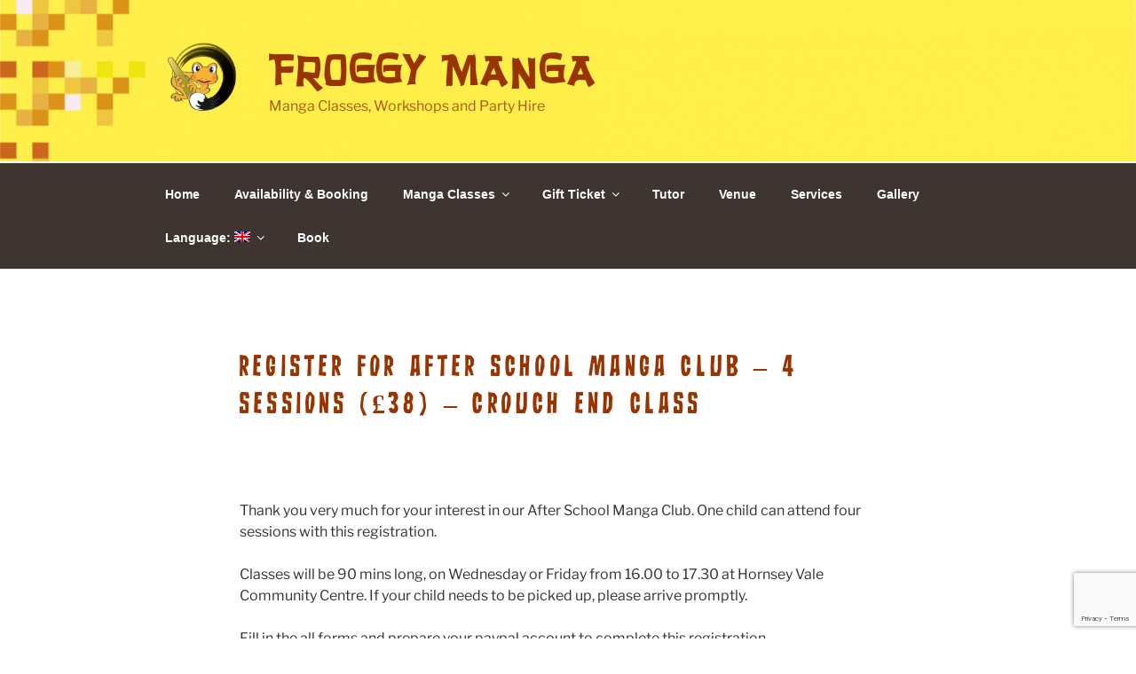

--- FILE ---
content_type: text/html; charset=utf-8
request_url: https://www.google.com/recaptcha/api2/anchor?ar=1&k=6LfNRasnAAAAAGtTvKr8f_9HQbzbIe_cz-HebR8V&co=aHR0cHM6Ly9mcm9nZ3ltYW5nYS5jb206NDQz&hl=en&v=PoyoqOPhxBO7pBk68S4YbpHZ&size=invisible&anchor-ms=20000&execute-ms=30000&cb=wzkawqhdccet
body_size: 48516
content:
<!DOCTYPE HTML><html dir="ltr" lang="en"><head><meta http-equiv="Content-Type" content="text/html; charset=UTF-8">
<meta http-equiv="X-UA-Compatible" content="IE=edge">
<title>reCAPTCHA</title>
<style type="text/css">
/* cyrillic-ext */
@font-face {
  font-family: 'Roboto';
  font-style: normal;
  font-weight: 400;
  font-stretch: 100%;
  src: url(//fonts.gstatic.com/s/roboto/v48/KFO7CnqEu92Fr1ME7kSn66aGLdTylUAMa3GUBHMdazTgWw.woff2) format('woff2');
  unicode-range: U+0460-052F, U+1C80-1C8A, U+20B4, U+2DE0-2DFF, U+A640-A69F, U+FE2E-FE2F;
}
/* cyrillic */
@font-face {
  font-family: 'Roboto';
  font-style: normal;
  font-weight: 400;
  font-stretch: 100%;
  src: url(//fonts.gstatic.com/s/roboto/v48/KFO7CnqEu92Fr1ME7kSn66aGLdTylUAMa3iUBHMdazTgWw.woff2) format('woff2');
  unicode-range: U+0301, U+0400-045F, U+0490-0491, U+04B0-04B1, U+2116;
}
/* greek-ext */
@font-face {
  font-family: 'Roboto';
  font-style: normal;
  font-weight: 400;
  font-stretch: 100%;
  src: url(//fonts.gstatic.com/s/roboto/v48/KFO7CnqEu92Fr1ME7kSn66aGLdTylUAMa3CUBHMdazTgWw.woff2) format('woff2');
  unicode-range: U+1F00-1FFF;
}
/* greek */
@font-face {
  font-family: 'Roboto';
  font-style: normal;
  font-weight: 400;
  font-stretch: 100%;
  src: url(//fonts.gstatic.com/s/roboto/v48/KFO7CnqEu92Fr1ME7kSn66aGLdTylUAMa3-UBHMdazTgWw.woff2) format('woff2');
  unicode-range: U+0370-0377, U+037A-037F, U+0384-038A, U+038C, U+038E-03A1, U+03A3-03FF;
}
/* math */
@font-face {
  font-family: 'Roboto';
  font-style: normal;
  font-weight: 400;
  font-stretch: 100%;
  src: url(//fonts.gstatic.com/s/roboto/v48/KFO7CnqEu92Fr1ME7kSn66aGLdTylUAMawCUBHMdazTgWw.woff2) format('woff2');
  unicode-range: U+0302-0303, U+0305, U+0307-0308, U+0310, U+0312, U+0315, U+031A, U+0326-0327, U+032C, U+032F-0330, U+0332-0333, U+0338, U+033A, U+0346, U+034D, U+0391-03A1, U+03A3-03A9, U+03B1-03C9, U+03D1, U+03D5-03D6, U+03F0-03F1, U+03F4-03F5, U+2016-2017, U+2034-2038, U+203C, U+2040, U+2043, U+2047, U+2050, U+2057, U+205F, U+2070-2071, U+2074-208E, U+2090-209C, U+20D0-20DC, U+20E1, U+20E5-20EF, U+2100-2112, U+2114-2115, U+2117-2121, U+2123-214F, U+2190, U+2192, U+2194-21AE, U+21B0-21E5, U+21F1-21F2, U+21F4-2211, U+2213-2214, U+2216-22FF, U+2308-230B, U+2310, U+2319, U+231C-2321, U+2336-237A, U+237C, U+2395, U+239B-23B7, U+23D0, U+23DC-23E1, U+2474-2475, U+25AF, U+25B3, U+25B7, U+25BD, U+25C1, U+25CA, U+25CC, U+25FB, U+266D-266F, U+27C0-27FF, U+2900-2AFF, U+2B0E-2B11, U+2B30-2B4C, U+2BFE, U+3030, U+FF5B, U+FF5D, U+1D400-1D7FF, U+1EE00-1EEFF;
}
/* symbols */
@font-face {
  font-family: 'Roboto';
  font-style: normal;
  font-weight: 400;
  font-stretch: 100%;
  src: url(//fonts.gstatic.com/s/roboto/v48/KFO7CnqEu92Fr1ME7kSn66aGLdTylUAMaxKUBHMdazTgWw.woff2) format('woff2');
  unicode-range: U+0001-000C, U+000E-001F, U+007F-009F, U+20DD-20E0, U+20E2-20E4, U+2150-218F, U+2190, U+2192, U+2194-2199, U+21AF, U+21E6-21F0, U+21F3, U+2218-2219, U+2299, U+22C4-22C6, U+2300-243F, U+2440-244A, U+2460-24FF, U+25A0-27BF, U+2800-28FF, U+2921-2922, U+2981, U+29BF, U+29EB, U+2B00-2BFF, U+4DC0-4DFF, U+FFF9-FFFB, U+10140-1018E, U+10190-1019C, U+101A0, U+101D0-101FD, U+102E0-102FB, U+10E60-10E7E, U+1D2C0-1D2D3, U+1D2E0-1D37F, U+1F000-1F0FF, U+1F100-1F1AD, U+1F1E6-1F1FF, U+1F30D-1F30F, U+1F315, U+1F31C, U+1F31E, U+1F320-1F32C, U+1F336, U+1F378, U+1F37D, U+1F382, U+1F393-1F39F, U+1F3A7-1F3A8, U+1F3AC-1F3AF, U+1F3C2, U+1F3C4-1F3C6, U+1F3CA-1F3CE, U+1F3D4-1F3E0, U+1F3ED, U+1F3F1-1F3F3, U+1F3F5-1F3F7, U+1F408, U+1F415, U+1F41F, U+1F426, U+1F43F, U+1F441-1F442, U+1F444, U+1F446-1F449, U+1F44C-1F44E, U+1F453, U+1F46A, U+1F47D, U+1F4A3, U+1F4B0, U+1F4B3, U+1F4B9, U+1F4BB, U+1F4BF, U+1F4C8-1F4CB, U+1F4D6, U+1F4DA, U+1F4DF, U+1F4E3-1F4E6, U+1F4EA-1F4ED, U+1F4F7, U+1F4F9-1F4FB, U+1F4FD-1F4FE, U+1F503, U+1F507-1F50B, U+1F50D, U+1F512-1F513, U+1F53E-1F54A, U+1F54F-1F5FA, U+1F610, U+1F650-1F67F, U+1F687, U+1F68D, U+1F691, U+1F694, U+1F698, U+1F6AD, U+1F6B2, U+1F6B9-1F6BA, U+1F6BC, U+1F6C6-1F6CF, U+1F6D3-1F6D7, U+1F6E0-1F6EA, U+1F6F0-1F6F3, U+1F6F7-1F6FC, U+1F700-1F7FF, U+1F800-1F80B, U+1F810-1F847, U+1F850-1F859, U+1F860-1F887, U+1F890-1F8AD, U+1F8B0-1F8BB, U+1F8C0-1F8C1, U+1F900-1F90B, U+1F93B, U+1F946, U+1F984, U+1F996, U+1F9E9, U+1FA00-1FA6F, U+1FA70-1FA7C, U+1FA80-1FA89, U+1FA8F-1FAC6, U+1FACE-1FADC, U+1FADF-1FAE9, U+1FAF0-1FAF8, U+1FB00-1FBFF;
}
/* vietnamese */
@font-face {
  font-family: 'Roboto';
  font-style: normal;
  font-weight: 400;
  font-stretch: 100%;
  src: url(//fonts.gstatic.com/s/roboto/v48/KFO7CnqEu92Fr1ME7kSn66aGLdTylUAMa3OUBHMdazTgWw.woff2) format('woff2');
  unicode-range: U+0102-0103, U+0110-0111, U+0128-0129, U+0168-0169, U+01A0-01A1, U+01AF-01B0, U+0300-0301, U+0303-0304, U+0308-0309, U+0323, U+0329, U+1EA0-1EF9, U+20AB;
}
/* latin-ext */
@font-face {
  font-family: 'Roboto';
  font-style: normal;
  font-weight: 400;
  font-stretch: 100%;
  src: url(//fonts.gstatic.com/s/roboto/v48/KFO7CnqEu92Fr1ME7kSn66aGLdTylUAMa3KUBHMdazTgWw.woff2) format('woff2');
  unicode-range: U+0100-02BA, U+02BD-02C5, U+02C7-02CC, U+02CE-02D7, U+02DD-02FF, U+0304, U+0308, U+0329, U+1D00-1DBF, U+1E00-1E9F, U+1EF2-1EFF, U+2020, U+20A0-20AB, U+20AD-20C0, U+2113, U+2C60-2C7F, U+A720-A7FF;
}
/* latin */
@font-face {
  font-family: 'Roboto';
  font-style: normal;
  font-weight: 400;
  font-stretch: 100%;
  src: url(//fonts.gstatic.com/s/roboto/v48/KFO7CnqEu92Fr1ME7kSn66aGLdTylUAMa3yUBHMdazQ.woff2) format('woff2');
  unicode-range: U+0000-00FF, U+0131, U+0152-0153, U+02BB-02BC, U+02C6, U+02DA, U+02DC, U+0304, U+0308, U+0329, U+2000-206F, U+20AC, U+2122, U+2191, U+2193, U+2212, U+2215, U+FEFF, U+FFFD;
}
/* cyrillic-ext */
@font-face {
  font-family: 'Roboto';
  font-style: normal;
  font-weight: 500;
  font-stretch: 100%;
  src: url(//fonts.gstatic.com/s/roboto/v48/KFO7CnqEu92Fr1ME7kSn66aGLdTylUAMa3GUBHMdazTgWw.woff2) format('woff2');
  unicode-range: U+0460-052F, U+1C80-1C8A, U+20B4, U+2DE0-2DFF, U+A640-A69F, U+FE2E-FE2F;
}
/* cyrillic */
@font-face {
  font-family: 'Roboto';
  font-style: normal;
  font-weight: 500;
  font-stretch: 100%;
  src: url(//fonts.gstatic.com/s/roboto/v48/KFO7CnqEu92Fr1ME7kSn66aGLdTylUAMa3iUBHMdazTgWw.woff2) format('woff2');
  unicode-range: U+0301, U+0400-045F, U+0490-0491, U+04B0-04B1, U+2116;
}
/* greek-ext */
@font-face {
  font-family: 'Roboto';
  font-style: normal;
  font-weight: 500;
  font-stretch: 100%;
  src: url(//fonts.gstatic.com/s/roboto/v48/KFO7CnqEu92Fr1ME7kSn66aGLdTylUAMa3CUBHMdazTgWw.woff2) format('woff2');
  unicode-range: U+1F00-1FFF;
}
/* greek */
@font-face {
  font-family: 'Roboto';
  font-style: normal;
  font-weight: 500;
  font-stretch: 100%;
  src: url(//fonts.gstatic.com/s/roboto/v48/KFO7CnqEu92Fr1ME7kSn66aGLdTylUAMa3-UBHMdazTgWw.woff2) format('woff2');
  unicode-range: U+0370-0377, U+037A-037F, U+0384-038A, U+038C, U+038E-03A1, U+03A3-03FF;
}
/* math */
@font-face {
  font-family: 'Roboto';
  font-style: normal;
  font-weight: 500;
  font-stretch: 100%;
  src: url(//fonts.gstatic.com/s/roboto/v48/KFO7CnqEu92Fr1ME7kSn66aGLdTylUAMawCUBHMdazTgWw.woff2) format('woff2');
  unicode-range: U+0302-0303, U+0305, U+0307-0308, U+0310, U+0312, U+0315, U+031A, U+0326-0327, U+032C, U+032F-0330, U+0332-0333, U+0338, U+033A, U+0346, U+034D, U+0391-03A1, U+03A3-03A9, U+03B1-03C9, U+03D1, U+03D5-03D6, U+03F0-03F1, U+03F4-03F5, U+2016-2017, U+2034-2038, U+203C, U+2040, U+2043, U+2047, U+2050, U+2057, U+205F, U+2070-2071, U+2074-208E, U+2090-209C, U+20D0-20DC, U+20E1, U+20E5-20EF, U+2100-2112, U+2114-2115, U+2117-2121, U+2123-214F, U+2190, U+2192, U+2194-21AE, U+21B0-21E5, U+21F1-21F2, U+21F4-2211, U+2213-2214, U+2216-22FF, U+2308-230B, U+2310, U+2319, U+231C-2321, U+2336-237A, U+237C, U+2395, U+239B-23B7, U+23D0, U+23DC-23E1, U+2474-2475, U+25AF, U+25B3, U+25B7, U+25BD, U+25C1, U+25CA, U+25CC, U+25FB, U+266D-266F, U+27C0-27FF, U+2900-2AFF, U+2B0E-2B11, U+2B30-2B4C, U+2BFE, U+3030, U+FF5B, U+FF5D, U+1D400-1D7FF, U+1EE00-1EEFF;
}
/* symbols */
@font-face {
  font-family: 'Roboto';
  font-style: normal;
  font-weight: 500;
  font-stretch: 100%;
  src: url(//fonts.gstatic.com/s/roboto/v48/KFO7CnqEu92Fr1ME7kSn66aGLdTylUAMaxKUBHMdazTgWw.woff2) format('woff2');
  unicode-range: U+0001-000C, U+000E-001F, U+007F-009F, U+20DD-20E0, U+20E2-20E4, U+2150-218F, U+2190, U+2192, U+2194-2199, U+21AF, U+21E6-21F0, U+21F3, U+2218-2219, U+2299, U+22C4-22C6, U+2300-243F, U+2440-244A, U+2460-24FF, U+25A0-27BF, U+2800-28FF, U+2921-2922, U+2981, U+29BF, U+29EB, U+2B00-2BFF, U+4DC0-4DFF, U+FFF9-FFFB, U+10140-1018E, U+10190-1019C, U+101A0, U+101D0-101FD, U+102E0-102FB, U+10E60-10E7E, U+1D2C0-1D2D3, U+1D2E0-1D37F, U+1F000-1F0FF, U+1F100-1F1AD, U+1F1E6-1F1FF, U+1F30D-1F30F, U+1F315, U+1F31C, U+1F31E, U+1F320-1F32C, U+1F336, U+1F378, U+1F37D, U+1F382, U+1F393-1F39F, U+1F3A7-1F3A8, U+1F3AC-1F3AF, U+1F3C2, U+1F3C4-1F3C6, U+1F3CA-1F3CE, U+1F3D4-1F3E0, U+1F3ED, U+1F3F1-1F3F3, U+1F3F5-1F3F7, U+1F408, U+1F415, U+1F41F, U+1F426, U+1F43F, U+1F441-1F442, U+1F444, U+1F446-1F449, U+1F44C-1F44E, U+1F453, U+1F46A, U+1F47D, U+1F4A3, U+1F4B0, U+1F4B3, U+1F4B9, U+1F4BB, U+1F4BF, U+1F4C8-1F4CB, U+1F4D6, U+1F4DA, U+1F4DF, U+1F4E3-1F4E6, U+1F4EA-1F4ED, U+1F4F7, U+1F4F9-1F4FB, U+1F4FD-1F4FE, U+1F503, U+1F507-1F50B, U+1F50D, U+1F512-1F513, U+1F53E-1F54A, U+1F54F-1F5FA, U+1F610, U+1F650-1F67F, U+1F687, U+1F68D, U+1F691, U+1F694, U+1F698, U+1F6AD, U+1F6B2, U+1F6B9-1F6BA, U+1F6BC, U+1F6C6-1F6CF, U+1F6D3-1F6D7, U+1F6E0-1F6EA, U+1F6F0-1F6F3, U+1F6F7-1F6FC, U+1F700-1F7FF, U+1F800-1F80B, U+1F810-1F847, U+1F850-1F859, U+1F860-1F887, U+1F890-1F8AD, U+1F8B0-1F8BB, U+1F8C0-1F8C1, U+1F900-1F90B, U+1F93B, U+1F946, U+1F984, U+1F996, U+1F9E9, U+1FA00-1FA6F, U+1FA70-1FA7C, U+1FA80-1FA89, U+1FA8F-1FAC6, U+1FACE-1FADC, U+1FADF-1FAE9, U+1FAF0-1FAF8, U+1FB00-1FBFF;
}
/* vietnamese */
@font-face {
  font-family: 'Roboto';
  font-style: normal;
  font-weight: 500;
  font-stretch: 100%;
  src: url(//fonts.gstatic.com/s/roboto/v48/KFO7CnqEu92Fr1ME7kSn66aGLdTylUAMa3OUBHMdazTgWw.woff2) format('woff2');
  unicode-range: U+0102-0103, U+0110-0111, U+0128-0129, U+0168-0169, U+01A0-01A1, U+01AF-01B0, U+0300-0301, U+0303-0304, U+0308-0309, U+0323, U+0329, U+1EA0-1EF9, U+20AB;
}
/* latin-ext */
@font-face {
  font-family: 'Roboto';
  font-style: normal;
  font-weight: 500;
  font-stretch: 100%;
  src: url(//fonts.gstatic.com/s/roboto/v48/KFO7CnqEu92Fr1ME7kSn66aGLdTylUAMa3KUBHMdazTgWw.woff2) format('woff2');
  unicode-range: U+0100-02BA, U+02BD-02C5, U+02C7-02CC, U+02CE-02D7, U+02DD-02FF, U+0304, U+0308, U+0329, U+1D00-1DBF, U+1E00-1E9F, U+1EF2-1EFF, U+2020, U+20A0-20AB, U+20AD-20C0, U+2113, U+2C60-2C7F, U+A720-A7FF;
}
/* latin */
@font-face {
  font-family: 'Roboto';
  font-style: normal;
  font-weight: 500;
  font-stretch: 100%;
  src: url(//fonts.gstatic.com/s/roboto/v48/KFO7CnqEu92Fr1ME7kSn66aGLdTylUAMa3yUBHMdazQ.woff2) format('woff2');
  unicode-range: U+0000-00FF, U+0131, U+0152-0153, U+02BB-02BC, U+02C6, U+02DA, U+02DC, U+0304, U+0308, U+0329, U+2000-206F, U+20AC, U+2122, U+2191, U+2193, U+2212, U+2215, U+FEFF, U+FFFD;
}
/* cyrillic-ext */
@font-face {
  font-family: 'Roboto';
  font-style: normal;
  font-weight: 900;
  font-stretch: 100%;
  src: url(//fonts.gstatic.com/s/roboto/v48/KFO7CnqEu92Fr1ME7kSn66aGLdTylUAMa3GUBHMdazTgWw.woff2) format('woff2');
  unicode-range: U+0460-052F, U+1C80-1C8A, U+20B4, U+2DE0-2DFF, U+A640-A69F, U+FE2E-FE2F;
}
/* cyrillic */
@font-face {
  font-family: 'Roboto';
  font-style: normal;
  font-weight: 900;
  font-stretch: 100%;
  src: url(//fonts.gstatic.com/s/roboto/v48/KFO7CnqEu92Fr1ME7kSn66aGLdTylUAMa3iUBHMdazTgWw.woff2) format('woff2');
  unicode-range: U+0301, U+0400-045F, U+0490-0491, U+04B0-04B1, U+2116;
}
/* greek-ext */
@font-face {
  font-family: 'Roboto';
  font-style: normal;
  font-weight: 900;
  font-stretch: 100%;
  src: url(//fonts.gstatic.com/s/roboto/v48/KFO7CnqEu92Fr1ME7kSn66aGLdTylUAMa3CUBHMdazTgWw.woff2) format('woff2');
  unicode-range: U+1F00-1FFF;
}
/* greek */
@font-face {
  font-family: 'Roboto';
  font-style: normal;
  font-weight: 900;
  font-stretch: 100%;
  src: url(//fonts.gstatic.com/s/roboto/v48/KFO7CnqEu92Fr1ME7kSn66aGLdTylUAMa3-UBHMdazTgWw.woff2) format('woff2');
  unicode-range: U+0370-0377, U+037A-037F, U+0384-038A, U+038C, U+038E-03A1, U+03A3-03FF;
}
/* math */
@font-face {
  font-family: 'Roboto';
  font-style: normal;
  font-weight: 900;
  font-stretch: 100%;
  src: url(//fonts.gstatic.com/s/roboto/v48/KFO7CnqEu92Fr1ME7kSn66aGLdTylUAMawCUBHMdazTgWw.woff2) format('woff2');
  unicode-range: U+0302-0303, U+0305, U+0307-0308, U+0310, U+0312, U+0315, U+031A, U+0326-0327, U+032C, U+032F-0330, U+0332-0333, U+0338, U+033A, U+0346, U+034D, U+0391-03A1, U+03A3-03A9, U+03B1-03C9, U+03D1, U+03D5-03D6, U+03F0-03F1, U+03F4-03F5, U+2016-2017, U+2034-2038, U+203C, U+2040, U+2043, U+2047, U+2050, U+2057, U+205F, U+2070-2071, U+2074-208E, U+2090-209C, U+20D0-20DC, U+20E1, U+20E5-20EF, U+2100-2112, U+2114-2115, U+2117-2121, U+2123-214F, U+2190, U+2192, U+2194-21AE, U+21B0-21E5, U+21F1-21F2, U+21F4-2211, U+2213-2214, U+2216-22FF, U+2308-230B, U+2310, U+2319, U+231C-2321, U+2336-237A, U+237C, U+2395, U+239B-23B7, U+23D0, U+23DC-23E1, U+2474-2475, U+25AF, U+25B3, U+25B7, U+25BD, U+25C1, U+25CA, U+25CC, U+25FB, U+266D-266F, U+27C0-27FF, U+2900-2AFF, U+2B0E-2B11, U+2B30-2B4C, U+2BFE, U+3030, U+FF5B, U+FF5D, U+1D400-1D7FF, U+1EE00-1EEFF;
}
/* symbols */
@font-face {
  font-family: 'Roboto';
  font-style: normal;
  font-weight: 900;
  font-stretch: 100%;
  src: url(//fonts.gstatic.com/s/roboto/v48/KFO7CnqEu92Fr1ME7kSn66aGLdTylUAMaxKUBHMdazTgWw.woff2) format('woff2');
  unicode-range: U+0001-000C, U+000E-001F, U+007F-009F, U+20DD-20E0, U+20E2-20E4, U+2150-218F, U+2190, U+2192, U+2194-2199, U+21AF, U+21E6-21F0, U+21F3, U+2218-2219, U+2299, U+22C4-22C6, U+2300-243F, U+2440-244A, U+2460-24FF, U+25A0-27BF, U+2800-28FF, U+2921-2922, U+2981, U+29BF, U+29EB, U+2B00-2BFF, U+4DC0-4DFF, U+FFF9-FFFB, U+10140-1018E, U+10190-1019C, U+101A0, U+101D0-101FD, U+102E0-102FB, U+10E60-10E7E, U+1D2C0-1D2D3, U+1D2E0-1D37F, U+1F000-1F0FF, U+1F100-1F1AD, U+1F1E6-1F1FF, U+1F30D-1F30F, U+1F315, U+1F31C, U+1F31E, U+1F320-1F32C, U+1F336, U+1F378, U+1F37D, U+1F382, U+1F393-1F39F, U+1F3A7-1F3A8, U+1F3AC-1F3AF, U+1F3C2, U+1F3C4-1F3C6, U+1F3CA-1F3CE, U+1F3D4-1F3E0, U+1F3ED, U+1F3F1-1F3F3, U+1F3F5-1F3F7, U+1F408, U+1F415, U+1F41F, U+1F426, U+1F43F, U+1F441-1F442, U+1F444, U+1F446-1F449, U+1F44C-1F44E, U+1F453, U+1F46A, U+1F47D, U+1F4A3, U+1F4B0, U+1F4B3, U+1F4B9, U+1F4BB, U+1F4BF, U+1F4C8-1F4CB, U+1F4D6, U+1F4DA, U+1F4DF, U+1F4E3-1F4E6, U+1F4EA-1F4ED, U+1F4F7, U+1F4F9-1F4FB, U+1F4FD-1F4FE, U+1F503, U+1F507-1F50B, U+1F50D, U+1F512-1F513, U+1F53E-1F54A, U+1F54F-1F5FA, U+1F610, U+1F650-1F67F, U+1F687, U+1F68D, U+1F691, U+1F694, U+1F698, U+1F6AD, U+1F6B2, U+1F6B9-1F6BA, U+1F6BC, U+1F6C6-1F6CF, U+1F6D3-1F6D7, U+1F6E0-1F6EA, U+1F6F0-1F6F3, U+1F6F7-1F6FC, U+1F700-1F7FF, U+1F800-1F80B, U+1F810-1F847, U+1F850-1F859, U+1F860-1F887, U+1F890-1F8AD, U+1F8B0-1F8BB, U+1F8C0-1F8C1, U+1F900-1F90B, U+1F93B, U+1F946, U+1F984, U+1F996, U+1F9E9, U+1FA00-1FA6F, U+1FA70-1FA7C, U+1FA80-1FA89, U+1FA8F-1FAC6, U+1FACE-1FADC, U+1FADF-1FAE9, U+1FAF0-1FAF8, U+1FB00-1FBFF;
}
/* vietnamese */
@font-face {
  font-family: 'Roboto';
  font-style: normal;
  font-weight: 900;
  font-stretch: 100%;
  src: url(//fonts.gstatic.com/s/roboto/v48/KFO7CnqEu92Fr1ME7kSn66aGLdTylUAMa3OUBHMdazTgWw.woff2) format('woff2');
  unicode-range: U+0102-0103, U+0110-0111, U+0128-0129, U+0168-0169, U+01A0-01A1, U+01AF-01B0, U+0300-0301, U+0303-0304, U+0308-0309, U+0323, U+0329, U+1EA0-1EF9, U+20AB;
}
/* latin-ext */
@font-face {
  font-family: 'Roboto';
  font-style: normal;
  font-weight: 900;
  font-stretch: 100%;
  src: url(//fonts.gstatic.com/s/roboto/v48/KFO7CnqEu92Fr1ME7kSn66aGLdTylUAMa3KUBHMdazTgWw.woff2) format('woff2');
  unicode-range: U+0100-02BA, U+02BD-02C5, U+02C7-02CC, U+02CE-02D7, U+02DD-02FF, U+0304, U+0308, U+0329, U+1D00-1DBF, U+1E00-1E9F, U+1EF2-1EFF, U+2020, U+20A0-20AB, U+20AD-20C0, U+2113, U+2C60-2C7F, U+A720-A7FF;
}
/* latin */
@font-face {
  font-family: 'Roboto';
  font-style: normal;
  font-weight: 900;
  font-stretch: 100%;
  src: url(//fonts.gstatic.com/s/roboto/v48/KFO7CnqEu92Fr1ME7kSn66aGLdTylUAMa3yUBHMdazQ.woff2) format('woff2');
  unicode-range: U+0000-00FF, U+0131, U+0152-0153, U+02BB-02BC, U+02C6, U+02DA, U+02DC, U+0304, U+0308, U+0329, U+2000-206F, U+20AC, U+2122, U+2191, U+2193, U+2212, U+2215, U+FEFF, U+FFFD;
}

</style>
<link rel="stylesheet" type="text/css" href="https://www.gstatic.com/recaptcha/releases/PoyoqOPhxBO7pBk68S4YbpHZ/styles__ltr.css">
<script nonce="ZTiLu6QqqTHxHeYGcaqV3w" type="text/javascript">window['__recaptcha_api'] = 'https://www.google.com/recaptcha/api2/';</script>
<script type="text/javascript" src="https://www.gstatic.com/recaptcha/releases/PoyoqOPhxBO7pBk68S4YbpHZ/recaptcha__en.js" nonce="ZTiLu6QqqTHxHeYGcaqV3w">
      
    </script></head>
<body><div id="rc-anchor-alert" class="rc-anchor-alert"></div>
<input type="hidden" id="recaptcha-token" value="[base64]">
<script type="text/javascript" nonce="ZTiLu6QqqTHxHeYGcaqV3w">
      recaptcha.anchor.Main.init("[\x22ainput\x22,[\x22bgdata\x22,\x22\x22,\[base64]/[base64]/[base64]/bmV3IHJbeF0oY1swXSk6RT09Mj9uZXcgclt4XShjWzBdLGNbMV0pOkU9PTM/bmV3IHJbeF0oY1swXSxjWzFdLGNbMl0pOkU9PTQ/[base64]/[base64]/[base64]/[base64]/[base64]/[base64]/[base64]/[base64]\x22,\[base64]\\u003d\\u003d\x22,\[base64]/DqMK4wr/CkcOlJijCvMKDw6DDnmYFwrTCoWHDn8OdQcKHwrLCvMK6Zz/DlFPCucKyKsKMwrzCqERSw6LCs8OIw7NrD8KxNV/CusKdf0N7w6bChAZITMOgwoFWX8Kew6ZYwpwHw5YSwoM3asKvw6/CksKPwrrDusKfME3DlVzDjUHCvS9RwqDChDk6acKow5t6bcKrJz8pPhRSBMOFwqLDmsK2w5zCn8KwWsOoP30xDcKWeHstwr/DnsOcw7nCusOnw7wgw5pfJsO7wr3DjgnDqncQw7Fqw61RwqvCs0UeAXZ7wp5Vw6LCkcKEZW0caMO2w7AqBGBgwq9hw5U1M0k2wrrCpE/Dp24qV8KGSAfCqsO1DGpiPkjDg8OKwqvCtQoUXsOaw6rCtzF1MUnDqznDi28rwp5pMsKRw7DClcKLCQUyw5LCowbCtAN0wrQLw4LCul0QfhckwobCgMK4IcKSEjfCqVTDjsKowpTDtn5LdcK+dXzDrC7CqcO9wqpwWD/ClMKZcxQ5OxTDl8OKwoJ3w4LDsMOJw7TCvcO5wrPCuiPCoG0tD0lLw67Cq8ObGy3Dj8Onwpt9wpfDuMOVwpDCgsOhw4zCo8Onwo/CpcKRGMOfbcKrwpzCjXlkw77CpTsudsO2Ih02G8OAw59cwrBww5fDssO0GVp2wrk8dsOZwo1mw6TCoUvCk2LCpXMEwpnCiHddw5leDUnCrV3DmMOtIcOLewoxd8KZX8OvPW3Dgg/CqcKyaArDvcO6wqbCvS0pZMO+ZcOUw64zd8Orw4vCtB06w4DChsOONRfDrRzCtcKnw5XDnjrDmFUsZsKuKC7DtkTCqsOaw7s+fcKIZTEmScKow4fChyLDhsKMGMOUw5fDs8KfwosaZi/CoEjDlT4Rw51hwq7DgMKsw6PCpcK+w6/DnBh+ZcKeZ0QUblrDqUMcwoXDtVjCvlLCi8OGwrpyw4kmIsKGdMO3eMK8w7lraA7DnsKaw7FLSMOdYwDCusKHwqTDoMOmaBDCpjQ9fsK7w6nCpXfCv3zCpCvCssKND8Oww4t2F8O0aAA+IMOXw7vDhMKGwoZmbVXDhMOiw7zCvX7DgT/DiwAREcOFZsOnwqbCucOOwrPDmBTDsMK2bcKcIn3DpsKUwq9faXPDnQHDgMKNTA1aw6RVw4t5w4NUw57Cv8OTRMOxw7LDs8KpYyQBwpcSw5cjQcO/K1M4wrV4wrPCh8O+SBwHIcOowovChcOswoLCpSABKMOKN8KxXVAdCE7CiHozw5/DjsKowprCrMKSw6jDq8OqwoUJwrvDhC8Gwp8PLB5sacKDw6rDuD/CpgXDshlXw5jCusOnEWrCiwxeX0nCnV7Cv2AuwqFUw77CksKEw53DnHvDosKsw4rDqcOuw4dEHMOHA8OXJjdpDlQ8a8KDwppgwpR0wq8Nw6EQw6lBwqgqw5jDuMOwKgNtwplKTQjDiMKpQcKrw7vCqMOlF8OBPg/DuRTCkcKUSTjCrsKnwqHCqMOlbMOnWMOcEMK8aznDn8KSeiE0wqUDK8Oaw5I6wq/DmcKwHg5zwpk+b8KLXcKfPCnDoELDicKHHsO1Y8Obf8KGaVF1wrUtwoQFw7EHSsO5w4HCgXXDhsO/w7bCucKHw53Ci8Kpw6rCrsKvw5nDvDEzeHhyU8O9wotPRivCpiLDgHHCuMKhOcO7w5B5fMOyFMKhXcONd0l0dsO0NnQrKCDClnjDigJacMOSw4zCr8Ktw5sAFi/Dq3Yjw7PDnBvDiANLworDk8OZMBjDjBDCtcOCIjDDsi7ClsKyEsOzSsOow7PDm8KfwpQ8w6TCqcOILyPCuSbCmmDCnVZ/w6LDmkxXb3wWJcO+acKvwobDhcKEBcOlwqcYLcKpwpLDnsKMw7rDg8K/wpzDsxLCggvCsFZgPVnChTXCnj3CvcO7NsK2ZkI7d1TCm8ONK1bDqMO5w4/DlcO1BWEDwonDjF/[base64]/[base64]/YRLCpsOPwpfCogZWwrQxQMKIw7hffsOGMUjCq1/CmClDI8Kod2DDhsKDwqjCrR/CpSTCucKBVWFKwrbCrX/[base64]/ClMOpdsOoRsKIw77DnsOgwoEewoILwqPDlncmwrTCoQLDtsKjwpZKw4jDgsOidXHChMOFEAPDoVfDu8KVGg/[base64]/CswgXw5HCmTrCrUjDnCkKc8OEwpIew5YVUcOqwrTDlMKjcAjCpCEOcS/[base64]/DgkXDtsKyw7rChcOswqbCp8OIwroAQsKaVwHCqGnDo8OYwoU8FMKvPmzCsSjDgcKOw5XDs8KfexfCjsKOGQHCrmgveMO4wrXCp8Ktw78OJWd4ZFPChMKpw4oSYMO1PFPDiMK/M0TCp8O6wqJVQMKLRcKqI8KAPMKxwpNNwpTCtiozwrxNw5fDlQxiwozDr2Y7worCtn1cKsOOwq0rwqDCiAvChR4yw6fCkMOtw5/[base64]/DjWvDihVIQwEIPVEtV8Krw6R3wpBHchQkw5LCmBdSw53Ch1Jpwq0nDEfCkUQpwpfCkMKCw5tGCV/CvmfDssKPO8KswrXDpEIgI8K0wpPCtsKxMUQ0wpDCssOyQ8OTwqbDvWDDlBcYVsK6wp3DuMK/ZcKgwrN+w7c/A33ChsK6Hy85PDvCjULCjcKWw5XCgcODw4nCs8O1ccK6wqrDuDrDjA7Dn0w9wqTDssO9RcKfCMOUPx8cwoUbwoEIUzXDrjl3w7rCigXDg2F3wp7DpjHDp0MEw5HDrH0iw58fw6vDpA/CvCI3w7/CmGJ0IFtbRHTClBEkJMOkfX3CicOuRsOOwr5EDsKvwqTCrsOfwq7CuE/CjlAKJD4YBXElw6vDuTttbiDCg09LwqjCkMOcw6hPE8O5wrfDq0g0XcKPEyvCnlnCvF0/wrPCmsK/Lz4dw5vDhR3CnsOUecK7w5sNw78/w5ABTcOdMMKsw47DosKdSQwsw7vDqsKxw5Qqa8Oqw53CmS7ChsO4w4BPw5fCvcKWw7DCvcKAw47Cg8KFw6Nzwo/DgcOHZU4EY8KAwqjDlMOUw58hAhsSwrslGGHCvDLDhsOxw5DClcKBfsKJYA/[base64]/wprCgsOQwqfCvsOhYAzDhsOhQlrDriJQR2hvwo9bwo4nw4/Cp8KDwrPCs8Ktwr0aXBDDnEcvw4HCgMKiURdiw5gLwqYNwqXCnMK2w6XCrsOpOGgUwrRuwr0fbzbCg8O8w7B0wrY7wqhvakHDtsK8BnQ9DC/[base64]/Drn/DvcOYwrDDmsKhCwE1w5TCjcOZw5PCiGDCuzJew6kuUsObYMODwpDCgsK7wr/DjHnCvsOjIcKmCsOVwpPCmmsZZFoxBsKOfMKYXsKcwrvCh8KOw4QYwrgzw57CsTBcwrfCgkHClnDCsEXDpX01w5XDqMK0E8KiwrtEbwIFwpvCj8O0Nw/Cnm9Ow5IPw6l/NMKpe1AMVsK1KHrDsRt8wpICwo3DpMOVeMKbIsOywpN3w6zDscK0QMKxdMKME8KmOGoAwobDpcKoOgTCmW/Dr8KGYXIoWhMqIy/CjMO7OMOvw79+FcK5w6cCBiHCjCPColjCuVLCi8K0TBnDtMOrJcKhw5wuScKMLwrCusKgOCcfdMKlOiJMw7JrRMK8IizDmMOawrbCnxNHc8K9chM1w7Etw53CisKGBMKHUMOOw61jwqvDiMOLw6HCoiIdBcOzw7lhw6DDhQIswpzDjGHCrcK/wq1gwrPDugjDqGRiw5l6fcKuw7HCjmjDt8KbwrXDq8O3w6YSF8Oiw5cxRMK/UMO0bcKgwpPCqA5sw6kLYGtyVH8DQm7DlsK3H1vDnMO8fsK0w4/CmSPCicKtfEx6DMO2ZWYcCcOLbwbDjBBaO8Okw5HDqMKGOnvCt23DpsKHw53CmsKHQcOxw5PDvwfDocK8wrg/w4IaTDjCnRQfwp4mwqYbDx1Awr7CrsO2D8O+WkrChX4swp/DjcOaw5LDuGYYw4vDj8KfesK6bTJ/Rx/Dh1tVe8KiwoHCo00uGGd/fSHCr1fDrCAVw7c+PR/[base64]/fF7ChicaI8K/wq7Dh0olwrFva0TCjglGw6TCncKidgrDocKNZcOZw4fCrE1LEcKZwoTDugluK8KJw68+w4tmw5fDsTLDmTwvS8O/w6YZw682w5sxYMOqc2jDmMKow7o8TsK3OsKpJl7CscK0BxwJw68/w4rCo8K9WS7Cs8OsQsOqO8KaYsOsdsKGNsOYwpXCmApGwox7ecO3FsKww69Aw5sIfMO6XMKWe8O1csKTw6A/E0/CnXPDisOOwqXDgMOAZcKow5vDqsOXw794dsKWIsO+w7YRwrp0w655wpJ8w4nDjsO2w5HDtW99RsKtC8KZw5hAwqLCicKiw541XCEbw4zDqFxbLy/CrkM8NMKow6QlwpHCqRhXw6XDvSfDtcKCwovDhcKNwonDo8KswopaH8KAKTrCu8KTCMK3YsOewqcHw4nDvHshwq7Dv3tbw6nDsV55VSXDkHHCjcKBw7zDiMO1w4diMi12w43CpMKmQsK7w7BHwp/[base64]/[base64]/DtAIqCsKFwrIcw5tmwrfCvsKfw6bCrFUTwpoKw54ffFZpwoV3woUwwo7Dgzsww7nCosOAw6teZMKWV8OowqFJwpDCnDjCtcONw6DCvMO+wocHZcK8w74ycMObwo3ChMK1wptfQsOkwrI1woHCpS/CuMK1w6BUB8KEW2UgwrvCrcK/RsKbZkF3UsOrw5xfO8KEJ8KNw6UFGng4Z8OgJMK7wrtRL8O1e8OHw7Ncw5vDuRjDlMOBw5DCkkDDtMKyKk/[base64]/w5QhwplUwoBgw4xxw4tMwqbCp8K3BG3DnXgjbiXClQnCuR80WT1awrAsw6LDnsKGw68kasKCa1BmJ8KVD8K8VsO9woJMwq8Kd8O/LBt3wpDCmcOYw4DDjTdQQmTCtx9lCsK3d0/Cv1LDtHLCjMK2f8KXw6vDnMKPRMOme13Cg8OLwrt4w55MScO1wqPDhGXCtsKrRBNOw4o9wp3CkzrDmjjCuy0vwoFQHz/CrsOlwrbDiMOIVsOswpTCkwjDthBYTQrDuRUAOkxlw4LCvcKBB8Onw64Kw4fDn0rCkMOHNHzCmcOwwoDCkmohw7Rpwo3CuDDDiMOXwqZdwoANCR/[base64]/CmcKGw5x/[base64]/ClGvClTjDlsKGQcKcwogIwqtpbGpMwq7CkUR3w4Q0GHJ/w5YrJ8KBCSzCj01Awq8EYMKjD8KCwr8bw4fDg8OUYsOoAcKAAj0ew7PDksKlaUhGQcK8wogtw7TDmyzCtlrDu8K/wqYoViEJX1g/wqJyw7wIwrV5w5ZZblEcEELCvykFwoBtwrVlw5vChcO5w7fCojPCtcKESxnDimrChsKjwr5Gw5QhRQDDm8KLNDImamhQURvCgV43w5rDi8KDZMO4X8K8HD9ww6Z4wq3Dv8Otw6pQOsORw4lUe8O+wowCw6tTfSobw47CpsOUwp/[base64]/DicOwb8ObbBvCg1LCkGIwwr7CusKdwqIWBkkSFMO7GmrCr8OUw7/DsCFBWcOIFhrDuXNawrzCncKbbz7DqnBDw7/CqwXClAlcLVbCkBAsBTJXMsKEw5jDnTbDisONUWQZwoRawpvCpUNaHsKHHSfDlCo9w4PCt0o8b8Osw5vDmwIVdTnCm8K/TnMjJB/Cok5WwqdZw7wUfR9kw5AgBMOsb8KvaBQFU34Kw5/CocKYd1bCuz46ZnfCuyJEHMK6D8KTwpNZU1k1w74hw43DngzDt8KAw7NJKkzCn8KZTl/Dnho6w5ErCnp7GRdMwq7DhcOQw6bChcKXwrjDhlXCgAB8G8O5woVSS8KRbnDCsWNWwoDCt8KLw5jDh8OAw6jDlSvCmxnCqcOrwpMvwr7CtsO6TSBkScKdwpHDrHfCijPDiy3DrMK9ESgdHBgtH31+w4JSw55zwp/DmMKowpFIwoHDjmTCtyTDgG0ZWMKHHgQMIMKoEcOuwobDtMKQLlBQw5vCusKdwpZowrTDs8KaHjvDpcKrMRTCnlE/[base64]/CjGlww5FOK1Vww6Bew4zDp8KuNcKGDz41RsOEwrIadgRfcUTCksOfw4cAwpPDiCjDo1YDY1Ujwp5swp7Ct8O1wro9wpTCqiXCrsOkCMK/w7rDjsO0eyrDoDPDjsOBwp4JMSI3w4IAwqBRw7nCvzzDvzMLJ8ObawJqwqzCnR/Dg8OyD8O8NcKuEsKNw5vCkMKbw71nDS5Aw6HDssOzw6HDt8O4w7IMXMONTsOXw51QwrvDs0fCpcKlw63CiHHDvnNGbgLCqMK5wo0Vw4TCmhvCv8OLKMOUDcKWw4HCssO4w7BZw4HCpXDCjcOow7jCsDfCt8OeBMOaDMOUUB7Ci8KQSsK/ZWpSwqIdw6LCgWLCjsOew4hkw6EOW3wsw7rCusO6w7vDncKzwozCjcKOw6xrwpYXLMKPVsOAw7jCs8K+w5nDnsKhwqE2w5TDkwJrYVcLUMK2w7gswpDDqHzDpyTCv8OdwpLDsR/ChsOEwod4w6/DhUfDhhY5w5tvNcKLf8OGf2TDjMKOwqEPYcKlbQ0WTsKtwowow7vClVjDhcOOw5gID1oEw6k5b2xkw51sfMOjAHLDgcK0NX/[base64]/DmCrDoXsFYkxsw7PCqkFgHsORwr0Jw4jDqCMYw5PCsw9qbMOsVcKKXcOSKcOaOUjDinJjw5vDnWfDshFVGMKIw7dSwrrDm8O9YcONG1DDucOHbsOedMO5w6LDsMKraSNxd8Kqw77CvX/DiFkAwq0ZcsKQwrvCtMOGHwQuTcO7w5fCrVFNBsOyw5fCt2TCq8Oiw75dIWNgwrzDkFLCrcODw6MGw5DDusKywp/DnUhFWkDCt8K5E8KpwrXChMKawqMOw7DCpcOsICnDlsKtTg/[base64]/DqlwBw7bCqH95w7ZjMXjCkRXCkF7DvcODZ8OoUcOEQsOQMBx7IlQowrhTDsKbw7/CrFBzw44Cw43Ch8K3bMKVw7Bvw53DpQDClhAVJjrDr3bCuyssw4d8w6R4R3nCnMOew7zCi8Kyw6NVw7bDp8Oyw7lEwqssFMOkJ8OQPMKPTsKhw4DCiMOIw5/DicKwLmIjKzdQworDq8KmJXvClGk+EMKnPcOfwqXDt8OTG8OUXsKSwo/Dv8OewpjCj8OFPj1ww6ZNwpQ8N8OQA8O5YsOGw7ZVOsKoI1PCiXvDpcKPwo8iaFjCmR7DqsK5YMODTcOMNMOnwqF/E8Kpcxp+WCXDhEzDmMOHw4N9HmDDrBNFcS5PfRE7O8OAwqjCn8OaTMOlaUo2DWnCssOjL8OfG8KYw70tXsO8wo9BE8K4wpYcMR8pGCYEMEAwSsOjHWbCqF3CjVcJw5pzwrTCpsOWEGcdw5QZZcKcwoLCr8K6w6zDiMOxw7nDncOTIsKswqI6wr/[base64]/[base64]/[base64]/Cq2IKVFjDvMKIw7zCkzdTw7LDnMK5d1xZw4HCtjV0worCl20qw4fCr8KmMsKXw6dmw7cLAsO9OhzDocKRcMO/[base64]/CocOHSjlnVMOzw5RiNMO9wqXCoTjDl29+w4NwE2tlw4Q/WXjDs1rDqy3DhsOlw4/CniEdP1/CiVwew5DCucKyW25INBDDtRkjK8KswrLCp1/CqkXCrcKjwr7CqR/DhB7CksOOw5DCosKtT8OQw7hUcDVdbWPCogPCo0oGwpDDosKTWF8+NMOyw5bCsGXCmnNfwpjDuTB1TsKhK2/CrxXCkcK0KcOQCDfDo8OFKsKGJ8KgwoPDsTAsWjHDmX5qwpMgwrzDhcKybMKFFsKdAcOYw53Dl8O/wqglw6ZUw6zCuXbCuR5KWnM1wp0Iw6DClA9cT2w2TXtlwqkWR1F7N8OzwqPCqSHClggrFsOxw4VmwodUwqnDvMOOwqgSLU3Dh8K0DmbCqkADwrV1wq/CnsO5fsKxw7dHwr/CnEJqCcOYwpvDhGnDiTLDmMKww61Nwp9OI39SwoPDmsOnw43CqEwuw5/DosKbwq8Yb0l3woPDrhPCuD9Lw5/DlB7DoTtFw4bDqQDCiW0jw4vCoj/DscOZAsOTWsKSwofDrRvCusO+YsO6BXBTwprDinPCn8KAwpTDn8OHQcO8wo/DvHNiSsKGw5fDocOcSMOXw4vDsMODPcKywp9Cw5BBbA4pVcOyIsKRwphlwokfwp97EnRPP0DCnh/Do8KgwoE/w7QtwpvDpmVED3TCjlcZPsOUMkZrWcKwNMKEwr/DhsOww7rDlQ4TScOTw5LDl8OGTzLCjRwkwoHDv8OdOcKJJkAgwoHCoiEneCkpw7cJwrU4NcOEI8K3HBzDvMKgYVnDocO5W1PDusOJGnhtSB80UMK0wpkSMX9fwopeNl3Cu3h/[base64]/DhcOxw6Y0EMOXwozDrsOLwqw/[base64]/w4TCkCpXw5bChCLDiylGw4rCixcZN8Oxw5PCkCXCgQFDwqQnw6fCusKLw5AdEnh5BMK2BMKHBcOcwqZ7w7DCkcKzw7wRDBkuAsKRADsWOWYrwr/DlTjCsiZKdxY/w43ChiBew7PCi2xHw6TDni/DsMKDJ8K2IW4Wwr7CpsOhwrnDgsOJw5nDvcOwwrjDn8KPwr7DiFnClUgww54xwpLDqEzCv8KpE0x0VwsowqIEJ3dtwr4OIcOvGkJYSirCpsKfw7/CocKvwqRuw4hRwoJ9ZUHDi2TDrcK2Uyd5wrJwWcOaWsKzwrUlRMK+wokJwo50XEwMwrB+w5oSeMKFH2PCvC3DkxJEw6fDgsK6wpzCncK/wpXDkhzDq1XDmMKNaMKAw4TCmsOTR8K+w7bCny17wqgMLsKOw5UswpBswpbCj8KiMcKqw6NxwpoYYyDDrsO3w4bDqRwZwonDmsK6C8O0woM8woDDkWnDvcK2woPDvMKRKRDDqCLDj8OkwrsQw7XDusKDwrkTw7o6LiLDrRzCtwHDoMKIOsKrw5kIMwvDisOMwqRXBR/DpcKiw57DtBfCtsOCw57DvcO9dl17TsK0AirCtsKAw54gL8Kpw7oVwrM6w5rCrcOEN0PCqMKFaHcibcO7w4ZPZ3ttGXDCiX/DuSkTwqZUw6VFOTxGDMKpwpElDinCrCfDk0Yqw4h4fTrCuMOXAnPCuMKLeGnDq8O3wp5rCH5KaQMHHBrCmsOxw6/CuELCkcOQZcOYwpoWwrIEcMKIwqpUwpLChsKGJ8Kzw7ZWwrVQQ8O2PcKuw5x1KcOLesO/w4pmwrcwCB9oeRQgKMKpw5DDjSrCliEnNWjCpMKyw4/Cl8KwwoDDjcKOchMvw65iDMOkVRrDicKXwpwRw7PCucOoU8OWwofCoCUvwoXDuMKyw4JFJ09YwoLDrcOhXAJuH1rDmsOtw43DvhIlbsK5wp/Dh8K7wq7Cs8KrbDXDvW3DmMOlPsOKw6BaLEMObzvDhR5awrbDm294bcOtwpTCnMOoew0kwoYlwqrDuiLDg0kJwpYXXcKYcBFnw73DrV/[base64]/Dr0AuwowcGVTDjMO+wrMVSlBUw6klwo/CrsKYL8KWLA4pW1PCk8KYRcOXR8OvVV8nNU/Dg8K7YsOzw7TDtDXCkF9Qe3jDkjcMMmoAwpLDiGLCkDfDlXfCvMO4wpvDtsOiNcOEA8OZw5BhWnBfIcKTw5PCusK8QcO8LAxWA8O5w45tw6HDhGNGwr7DlcOvwocKwrI6w7PDqyzDnmzDt1jCi8KRbMKJEDZswo/Du1bDrA8MdmPChDzCh8OJwozDiMOlY0phw5/Dh8KOSWfDicO9w5F7w7FLP8KJPsOROcKKwrdQTcOQw4Rvw5PDrF5JABBxD8Klw6drN8OyZxM6E3ArUcKzTcOuwqxYw5MrwotZV8OcOMKoG8OkVAXChCpaw65ow7bCvMKMYxpOUMKPwpAyb3nDi3TCggjDqiZeAAXCngI7d8KSJ8O0Q3/DnMKXwrfCmVvDncOow75CWjJOw44tw4HCiVRjw5rDhnANdxjDrMKlKmdOw6Zgw6Qgw6vCvx11wr3DkcKgB1IaGi5uw5YbwovDnQ4vb8OUbDwPw43CpMOGGcO7Y2XCmcOzK8KIwr/DgsKACndwSVcIw7rDvgoNwqbCh8OZwoHCm8O6MyPDsnNeVk5FwpDDjMK1YG5fw7rCg8OXfEgOPcKiMBUZw7Elw7phJ8Oow5hxwobCohDCtsO5E8OtUVAUHx4OccOjwq0YccK+w6AEw48qY2VowrbDhFRqw4TDgUfDu8KDPcKHwoBpeMK9QsO/R8Oaw7bDtWl9wqvDu8O/w7wbwofDjcOJw6zCp1jClcOlwrNnEijDmsOIIiltDMKYw6sqw7szBzMdwqg9wrIVRm/DuFAsNMK9SMO+F8KKwqkhw7g0wovDqlZ+YnnDkWJMw7VZM3tIIMKqwrXDiS0aOWTCr0rDo8OUMcOQwqTDk8OwZxYQOgt8cBPDqUvCvVTDhB0/[base64]/[base64]/DimMtXcOOBEJjGX3DhHxBaU9fwoXCocOLU39IV2TCpMOGwrIBOQAmSRnCssOXwqnDksKJw7vCvxDDo8Oiw57CmXxowoLDgcOIwrDChMKqXl/DqMKbwrxvw41swrjDucKmw6xXw60vF0MWScO0CgPCsRfCmsKSQ8OGA8K2w5HDv8K/BsOHw6lvJcOcFETCiAE7w58lQcOtasKkbXkGw6gQI8KpEGnCkMOaLDzDpMKMLcOUVHXCin91GSvChQbCjHRDIsOAX3h3w7/DiwvCrcOLwoICw5pBwqnDnMOYw6gHbXTDiMOswrDDh2nDqMOwTsKZw6fCimHDlhbCjMOnw4XDl2VKE8KdexXCmTvCrcOxw5LCmUkgXUfDl3fDkMK6FsKsw5/[base64]/X1vDvnJ8LsOwAhBRWcKqFsKtYVgGG1ZaUcK/w50Qw4lqw7/DpcK2Y8Olwqc+wp/[base64]/Dg2oFwoDDtsO4E0VJwrDDlF7CoSjDm0LDkmBRwoMTw64Yw7MhMhlgHWBaKMOoPMOxwqwkw6TCiXBDKBMhw7jCqMOcF8OFCVMVw7vDqsK7w7rChcO7woEhwr/DisO1PsKqwrjClcOucj8Bw6bCiijCugLCvFPClTLCslPCoUocUU8xwqJgwqTDiWJlwo/[base64]/DksKJwqRTe1JwRsK1wr4Gw5fChcO7wrc3wrnDqRoqw4xQbMOzYsOewr5iw4/CgMKowqjCk2JCCAHDiEtxdMOuw7XDvkMBeMOjMcKQw7PCgXl6JB7CjMKZCirCjRwoLMO6w6fDrsKySh7DjU3CnsK4N8OdD07Ds8OLPcOpwqnDpQBuw6rDvsO3SsKCPMO6w7/Cp3dKVRfDgzPCohJtw5U+w5fCusKsCsKkTcKnwqxFDG9zwqzCisKkw5nChsO6wokOaR1gIsOgKsOLwrleYlFAwq5/wqDChsOFw5Zvwq/DphFrwo3ColpIw5rDt8OPNCLDkcO1wodsw7/[base64]/DjcOpFWPDhcK7wrNEw7c9QjpOeC3DrsOTO8Okcnt9OsOnw6lnwr7DuzDDr0g+wozClsOfA8OKDnnDiiR9w4tAwqvDs8KBS2HCinphOcOAwqDDqcKGWMOww6fClkTDgg5Eb8KPfgF8XMKLQ8KbwqkGw5t2wqTCjcK+w6/CpG8uw6jCmEpHZMOYwqMkI8KPI1wDSsOLwo/DgcO6w4LCsW/Cn8KvwrfCo1/DpmPCsB7DlcKvA3rDoD7CvyDDrztPwqpyw4tKwqHDlBozwojDomNVw7/CphLCkUjDhwLDqsK/wp8Qw7rDjMOUMSzCminDh0J+JEDDisOnw6nCsMOeEcKvw40ZwqHCmg0twoHDp3F3SsOVw7fCvMKuR8KDwowAw5/DmMOLYMKzwovCjgnDhsOfD3BgGytywp3Cmx/CusOtwpx+w63Dl8Knwp/Cp8KmwpYKAyUywrw0wqRvJC8VZsKwFgvCrg9GCcObwro1wrd3wr/Cp1vCq8KaLnfDp8KhwoY5w7saCMORwp3Cn2suAMKawooed3LCqw1vw57DuTjDrsKCB8KUVsKHEcOFwqwWwpLCtcOyBMOPwpLCvsOrDGRzwrIiwqLDm8OxbMO2w6FJwrrDhsKqwqcsBmzCrMKRJMOpOsKvN1BzwqQobFk/w6nDkcK9w7hPfsKKOsKKAsKLwrbDlHTCtxggw77DlsKiwozDgSXDnjQIw5ctG3/CsTRcfsOvw64Mw43DqcKYQBg8B8KRKMOawpTDhMKOw7jCr8O4Mi/DpsOMYsKjw63DtkPCqsKeXFMQwqlPwrrDgcO4wrw2ScKaNHLDqMKYwpfCsVvDpcKRVcKUw7V3ETcUXg4rPRhjwpjDicOvVA9YwqLDuwo9w4d2VMKHwpvCm8Obw6/Dr186eHk8eDUMEHp8w7PDrxELAMK7w5gKw7XDhDJ/TsOMJMKVXcK4wqDCj8OaQW5bTCLDhmcpLcOYC2DDmiYywp7DksO2E8KQw7zDtnrCmsKzwp9Mwq5nUMKNw6LCj8O8w6BUw4vCp8KewqXDuCTCujjChlnCgcKLw57DphfClsOVwrzDkcKOFBo9w7B1w6ZBMsO7ZS7ClsKQajjCssOLDG/ChhDDn8KxBMOGbVoKw4jChUUuw4ZewrEGwrvCqSzDmcKoLcKvw5pPUTwKM8KRRMKwK1zCq31Pw64afSRyw7LCr8K3WV7CoXPCosKfABHDl8OydUpzHcKfw4/[base64]/TsOrHsKMw4MTccOPHsO+wrTDuQczw4E6Tn3Ds8KwZsOZPsOIwoJgw7HCi8OVPyhAWsK+A8ONfMKCAgpmFsK5w6fCgxvDsMKzw6hlM8OiZkc0e8KTwpTCj8OoVsOcw7ofDcOGw4sxY2nDqWPDkcOjwrw1RsKww4cFFzhzwo8TNMOcNcOGw6sPY8KYLxo/wpbCr8KkwoZow4DDo8KvGVfCtULDqm8LHMOVw5dpwqbDrEouVjkBC0d/wrAsDGtqDcOHfUksGlPCisKTF8OWwofDicOWw4zDnCEAL8KUwrbDjBdiH8OXw5xQOWXCjAhWT2kUw5/Dt8ObwojDs07DmmltJ8KceHBEwozCqXR9wrXDtjzCrnRywrLCli4dLRHDl0BEwobDpGXCqcKmwqo+csK3wo4AB33DozDDgXJaC8KQw402UcOVKAkwEG5lNDrCp0BkFsOPPcO2wpcNBHUkwr46woHDpHFJO8O/[base64]/CjMKkw4HCqDjDu8KrwoFNV8K9wpFbS8OrXsOfKMOAD07CpxbDhsK0UEPDpMKsAGQSeMKACC9rS8OKHwHCpMKdw5QMw4/CqsKowqMuwpB7wpPCoFXDrWHDucOfCMOxVjfCssOPEnvCq8OsDcOhw5liw45gKTMowrs7ZB7Cp8KEwonDq1lqwoRgQMKqO8OOPcKWwro/KHgqw47CnMKnK8KFw5XCqsOycEteQcKPwqfDrcKSw5PCicKnDkDCv8Onw7PCoW/DjTHChCVGTWfDpsOwwo8hIsKYw7ocEcOcX8KcwrJgUDLCjATClXLDj0/DvcOgLw3DtBU3wq7Dhg7Cn8KNL3xtw7nCvMO5w4g9w7JQJEl7fjt/[base64]/DiB7DgcKuYnvDiy7DoSLCgS3CpGpUwrIhBGnDuXvCh1UOC8Kfw6jDtcKHOwLDpVNDw7TDisO/woBSKi/Dm8KkWcOTJMOHwoVeNBbCn8K8aB3DhMKrJFRefMO8w5rCgjXDi8KDw4rCgiTCgAZfw7rDmMKOEsKnw7DCoMKsw5nCt13DgSIUJ8OANXjClTHCk0pcHsKaLzUmw7dhPA5/PMOxwprCvcK+X8K0w6jDs0JFwpcjwqzCgATDs8OGwqZnwofDvBnDjhjDmExhe8O4AkPCnhXCjBTCsMOzw78Ow6PChsOTNy3DsT1zw5FbX8KTP1nDrS0NbVHDv8KxdkNHwrxIw5F6wqoBw5dXQMK1VsOBw4gewqwKNsK0fsO5wq4Rw4HDlFRZwqENwpLDnsOnw5/CkBFWw7jCp8O/fcKtw6TCosOkw6M7UgcgDMOPSsOqKRYFwoUnCsO2wo3DiQ4oJQLCl8KAwoArK8KmUmLDrMKzDlwpwpdLw57Ck0zCpnMTDjrDmMO9DsKiw4FebBV/Agt+b8KwwrtjOcOdE8KqRSRMw6/[base64]/[base64]/CjMOUwr7CisKXw6fCvFrDs8OUw4fDr8KdwrfCk8OIRcKTYmQgMBvCicKNw53DlTJLRQ5yNsOZBxYDw6zDqQbDusKBwrXDh8K8wqTCvjjDiRkGw6TCjhbDrF4jw7XCssK5eMKOwoPDlMOYw4IcwqUpw5XCs2k/w5UNw4VpJsKXw6fDs8K/BsKeworDkA/Du8KAw4jCnsKfXCnCj8ODw5RHw71Ow5t6w7o3w7TDh2/CtcK8w5jDn8Kpw4jDvsOTw4tkw7rClwXDqi0Two/DrnLCoMKMGFxkC1HCo27ChixRAW9LwprCq8OTwqLDusK0LcOAByN0w5lmw4Vyw5/Dm8K9w7cKP8OsdlcTD8OYw60Zw70talhuw60YRcOdw4EEwrvCsMKzw4sqw4LDjsO7YcOABsKGWcKqw73DjMOUwqIfaQ4lV3waQ8K8wp/CpsKLwobChMKow4x+w7NKBEYpLi/CsDkkw6AkK8KwwpfClzLCnMOHeCPDksKww67CiMOXI8O3w4/[base64]/[base64]/CuG1TR8O+PMKlfsKnWsOcwp7DnMOUw6/ChcKEI8OUWcOXw5HCi107wpDDsxHDqsOxb2TChkgrJcOlHsOkwqfCoCEcR8OzIMO1woISU8OcWjYVcRrCli5YwpDDg8KKw4puw5kUBEk8DRXCnhPDs8KVw597QFB2w6vDvjHDtwNzQTVYQMOxwpIXBhEqW8OIw5PDjsKEZcKAw5BSJmk/EMObw58jPcKvw5bDk8KPNcO/MnNnwqjDoijDkMKhPXvCn8OHVjI2wrvDlyLDqGXDvWxLwrBtwp1awrFPwr3CrgjCvnDDqgIDwqYNw6YHwpLDs8K/[base64]/CvU/DozrCtBoPw5MHeHF8wpLCmRfDvMKzwoHCs2rCkMKXF8O8AsOnw5ZZczsJw6BvwqwZUTnDkkzCoGHDuCDCqBfCiMKPCMOiw70kwrrDg0fCmsKGwpcuwofDnsOuU2UMVMKaOsKuwr9ewp4dw4llB1vDjELDpsOMUV/CqsOyaxZ7wqByNcKuw4Rtwo19REFLw43DhSvCog7DucOnD8OZGELDm3NMAcKEw4bDsMOow7HCo3E4eQbDiT/[base64]/ClAHCmMKhw57DgSN0dlRLDkHCp2jDgMOAw4VTwosAPcOKwqDCscOlw6gvw5BOw5kWwox/[base64]/[base64]/[base64]/CuAbCsT5JWcKgVsOuw6FaL0k8Q8K8wq7CsGszGcKKwrhZKcKJasODwqoew6Alwroaw5bDr3fCpMO4O8OSEsOtRxfDtMKlwqEJA3XDhHtlw5Rqw5fDvG1Cw5U5XRVxY1jCghcdA8KRCMK8w6hSb8OLw7/Ck8Oaw5p0OwTCnMOPw6fDm8KBSMKDFg5lOzcuwrEfw74vw6RMwo/CmwbCgcKew7I3wptfL8OWEyHCsjd0wprCpsO+wrXCrQbCgH00IcKrOsKgJcO5T8K9L0/CijMBZCx0XDvDiC94w5HCo8OmZcOkw4QWSsKbG8OjPsOASBJzHApFG3XDnV0Mwqcrw6LDgFVtTMKgw4/Dt8OtMMKpw7RhPk4Ec8Oyw4zCuE/Dl23CusKzdBBqwp4xw4VhUcKaSHTCqsORw77CuQXCn1s+w6fClFzDlwbCpB5Twp/DlcOiw6MkwqcKasK2GDnChsKQBcOHwqvDhS9BwrnDhMKXIDc8ZsKyGG4VE8OFYWTChMKVw6XDjDh+CxJdw4LCrsOjwpdMwo3DoETDsRBKw5rCmyRXwpsZVRcLbGDCjcKyw7LClsKNw6Z1Pi/CsWF+wr1hAsKlNMKkw5bCug4XfhTCqGLCsFUzw6R3w4nCrjx0XEpFccKow75Dwp5CwoZNw5rCoz7CrQ3CicKUwqPDlCMhacKVworDkRcDd8Orw53DpsKmw7TDr1bCjUxcCMK/C8KtZMKEw5nDicOcIgdpworCksOKUF0AL8KyNy3CmEYGwrJdUQ9vdsOpc0DDjEfDj8OjCcOGVBPCilgLRcKZVMK1w7/Cq3J6ecO2wrzCqsKJw5vDnh17w7p/dcO0w4wDDXfDvU5YHTEYw5kuw5IzX8O4DGdwScK8T1rDrG1mVMO6w7d3w5rCtcOaNcKCw4jDh8OhwrkrH2jCjsKAwo/[base64]/[base64]/[base64]/[base64]/DjMOnUcOBw790PhAPw4/[base64]/DpjkRCE7CqTfCh8OlD8O2MT0TWkjCpsOtwq/DqXzCgRoPw7nCth/DicOOw7DDucOSS8O5w7zCs8O5VQAaYsKqw7LCoB5Qw7XDrx7Dj8K3BAPDjkNqClEYw6DDqF7CsMK6w4PDnz9bw5IXw798w7QMdnLCkw/Dr8KwwpzDrsKVZ8O5Wjl6PQbDrsK3DjLDslQMwpzCk3FLw44wGUFEbypRwqXChcKKJw0lwpfCjlgaw5EbwpjCr8OcYjTDvMKwwpzCvn3Dkwdow6jCk8KfKMOdwpfCncOkw4Nwwp92B8O+DMKMF8ONwp/CuMO2w6bCmmrCvSzCr8OuQsKKwq3Cm8KBbMK/wroHHWHCqjvDhjZMwr/Cl0x0wpDDocKUD8KNIcKQPXjDsjfCtcO7DcKIwolTw6jDs8Kdwo/DoQk6OMOdCEDCr07Cn0LCrmrDu30JwokcX8Kdw5nDmMKWwoJNO1LCm00bEFTDqcK9TcK+JWhGw5EFAMOBacOtw4nCo8OnD1DDhsKbwoXCqSJcwoXCo8KEPMKaTcOePCLCtsO/[base64]/[base64]/DjMKTQWA7ecOBGMOVwqIDw7J/CMKEeVI/wo3CtMOrGxLDqsKYDcKjw7ZJw6YEIwZVwrnDqR7Dnjg3w4UGw6lgM8OxwpgXbhPCgMOERwkvwoXDhsOBw6vClMO3wpvDtE/DrhnCv1XCuWHDjMK6elPCrHc6WMKxw5ltw7nClkvDjcOLOWfDokbDqcOteMOCOsKAwojDj1sjw4AfwoBDKsKMwqt9wojDk1PClsKNG2TCky0If8KNFETDklcbMnMaXsKzwpLDvcOhw5UvdF/Cg8KpURoQw7IGCEXDj3bCkMOPQcKjW8OOQ8Kgw7HCpAvDrFnCksKOw71kw7NLPcKbwozCtQXCk27DvH3DnWPDshzCgE7DkgkvfHnCuhU7WElVMcKSdWnDs8KD\x22],null,[\x22conf\x22,null,\x226LfNRasnAAAAAGtTvKr8f_9HQbzbIe_cz-HebR8V\x22,0,null,null,null,1,[21,125,63,73,95,87,41,43,42,83,102,105,109,121],[1017145,246],0,null,null,null,null,0,null,0,null,700,1,null,0,\[base64]/76lBhmnigkZhAoZnOKMAhmv8xEZ\x22,0,0,null,null,1,null,0,0,null,null,null,0],\x22https://froggymanga.com:443\x22,null,[3,1,1],null,null,null,1,3600,[\x22https://www.google.com/intl/en/policies/privacy/\x22,\x22https://www.google.com/intl/en/policies/terms/\x22],\x22wfNVQmniift7vPdrDBVPanJfo6XzSaqnsavAifmO1L4\\u003d\x22,1,0,null,1,1769197137306,0,0,[234],null,[212,174,23,58],\x22RC-6stfldhVxpeOyQ\x22,null,null,null,null,null,\x220dAFcWeA4tjHLELxQWUt1F3rM24HdS9Ms0zdpuHniHEhmqqsy9dl338OOkHRhzaqlS9lyLPepKlyu-HCwr4EZzI1MDLKQ4IURjpA\x22,1769279937340]");
    </script></body></html>